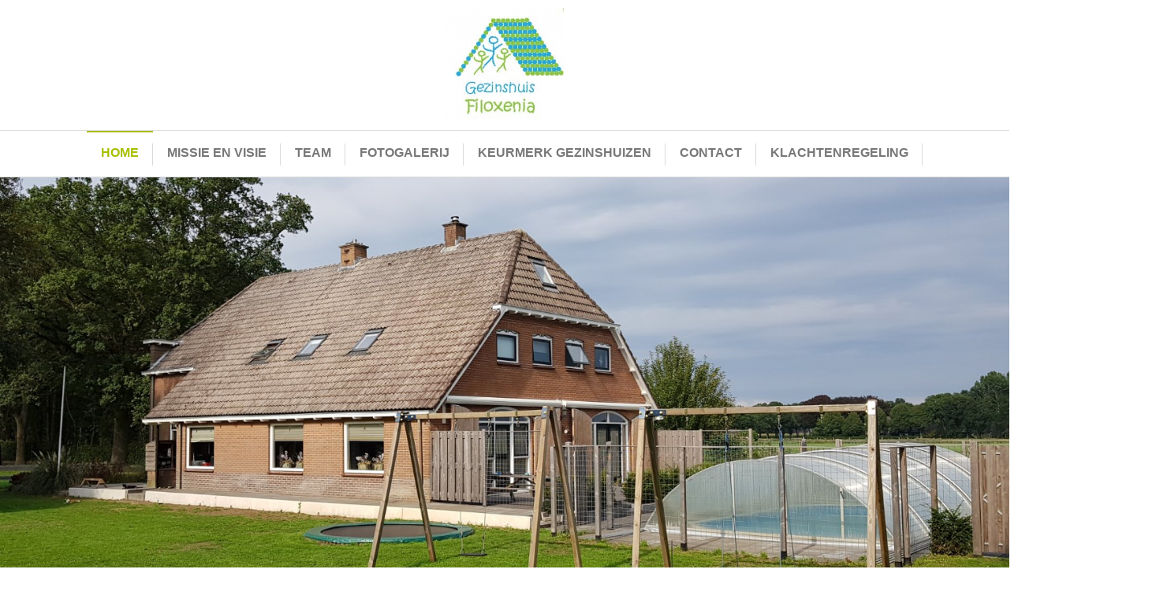

--- FILE ---
content_type: text/html; charset=UTF-8
request_url: https://ghfiloxenia.nl/
body_size: 8635
content:
<!DOCTYPE html>
<html dir="ltr" lang="nl-NL">
<head>
    <meta charset="UTF-8" />
    
    <link rel="pingback" href="https://ghfiloxenia.nl/xmlrpc.php" />
    <script>
    var themeHasJQuery = !!window.jQuery;
</script>
<script src="https://ghfiloxenia.nl/wp-content/themes/Gezinshuis_180221_1/jquery.js?ver=1.0.632"></script>
<script>
    window._$ = jQuery.noConflict(themeHasJQuery);
</script>
    <meta name="viewport" content="width=device-width, initial-scale=1.0">
<!--[if lte IE 9]>
<link rel="stylesheet" type="text/css" href="https://ghfiloxenia.nl/wp-content/themes/Gezinshuis_180221_1/layout.ie.css" />
<script src="https://ghfiloxenia.nl/wp-content/themes/Gezinshuis_180221_1/layout.ie.js"></script>
<![endif]-->
<script src="https://ghfiloxenia.nl/wp-content/themes/Gezinshuis_180221_1/layout.core.js"></script>
<script src="https://ghfiloxenia.nl/wp-content/themes/Gezinshuis_180221_1/CloudZoom.js?ver=1.0.632" type="text/javascript"></script>
    
    <meta name='robots' content='index, follow, max-image-preview:large, max-snippet:-1, max-video-preview:-1' />

	<!-- This site is optimized with the Yoast SEO plugin v26.7 - https://yoast.com/wordpress/plugins/seo/ -->
	<title>Gezinshuis Filoxenia -</title>
	<link rel="canonical" href="https://ghfiloxenia.nl/" />
	<meta property="og:locale" content="nl_NL" />
	<meta property="og:type" content="website" />
	<meta property="og:title" content="Gezinshuis Filoxenia" />
	<meta property="og:url" content="https://ghfiloxenia.nl/" />
	<meta property="og:site_name" content="Gezinshuis Filoxenia" />
	<meta name="twitter:card" content="summary_large_image" />
	<script type="application/ld+json" class="yoast-schema-graph">{"@context":"https://schema.org","@graph":[{"@type":"CollectionPage","@id":"https://ghfiloxenia.nl/","url":"https://ghfiloxenia.nl/","name":"Gezinshuis Filoxenia -","isPartOf":{"@id":"https://ghfiloxenia.nl/#website"},"breadcrumb":{"@id":"https://ghfiloxenia.nl/#breadcrumb"},"inLanguage":"nl-NL"},{"@type":"BreadcrumbList","@id":"https://ghfiloxenia.nl/#breadcrumb","itemListElement":[{"@type":"ListItem","position":1,"name":"Home"}]},{"@type":"WebSite","@id":"https://ghfiloxenia.nl/#website","url":"https://ghfiloxenia.nl/","name":"Gezinshuis Filoxenia","description":"","potentialAction":[{"@type":"SearchAction","target":{"@type":"EntryPoint","urlTemplate":"https://ghfiloxenia.nl/?s={search_term_string}"},"query-input":{"@type":"PropertyValueSpecification","valueRequired":true,"valueName":"search_term_string"}}],"inLanguage":"nl-NL"}]}</script>
	<!-- / Yoast SEO plugin. -->


<link rel="alternate" type="application/rss+xml" title="Gezinshuis Filoxenia &raquo; feed" href="https://ghfiloxenia.nl/feed/" />
<link rel="alternate" type="application/rss+xml" title="Gezinshuis Filoxenia &raquo; reacties feed" href="https://ghfiloxenia.nl/comments/feed/" />
<style id='wp-img-auto-sizes-contain-inline-css' type='text/css'>
img:is([sizes=auto i],[sizes^="auto," i]){contain-intrinsic-size:3000px 1500px}
/*# sourceURL=wp-img-auto-sizes-contain-inline-css */
</style>
<style id='wp-emoji-styles-inline-css' type='text/css'>

	img.wp-smiley, img.emoji {
		display: inline !important;
		border: none !important;
		box-shadow: none !important;
		height: 1em !important;
		width: 1em !important;
		margin: 0 0.07em !important;
		vertical-align: -0.1em !important;
		background: none !important;
		padding: 0 !important;
	}
/*# sourceURL=wp-emoji-styles-inline-css */
</style>
<style id='wp-block-library-inline-css' type='text/css'>
:root{--wp-block-synced-color:#7a00df;--wp-block-synced-color--rgb:122,0,223;--wp-bound-block-color:var(--wp-block-synced-color);--wp-editor-canvas-background:#ddd;--wp-admin-theme-color:#007cba;--wp-admin-theme-color--rgb:0,124,186;--wp-admin-theme-color-darker-10:#006ba1;--wp-admin-theme-color-darker-10--rgb:0,107,160.5;--wp-admin-theme-color-darker-20:#005a87;--wp-admin-theme-color-darker-20--rgb:0,90,135;--wp-admin-border-width-focus:2px}@media (min-resolution:192dpi){:root{--wp-admin-border-width-focus:1.5px}}.wp-element-button{cursor:pointer}:root .has-very-light-gray-background-color{background-color:#eee}:root .has-very-dark-gray-background-color{background-color:#313131}:root .has-very-light-gray-color{color:#eee}:root .has-very-dark-gray-color{color:#313131}:root .has-vivid-green-cyan-to-vivid-cyan-blue-gradient-background{background:linear-gradient(135deg,#00d084,#0693e3)}:root .has-purple-crush-gradient-background{background:linear-gradient(135deg,#34e2e4,#4721fb 50%,#ab1dfe)}:root .has-hazy-dawn-gradient-background{background:linear-gradient(135deg,#faaca8,#dad0ec)}:root .has-subdued-olive-gradient-background{background:linear-gradient(135deg,#fafae1,#67a671)}:root .has-atomic-cream-gradient-background{background:linear-gradient(135deg,#fdd79a,#004a59)}:root .has-nightshade-gradient-background{background:linear-gradient(135deg,#330968,#31cdcf)}:root .has-midnight-gradient-background{background:linear-gradient(135deg,#020381,#2874fc)}:root{--wp--preset--font-size--normal:16px;--wp--preset--font-size--huge:42px}.has-regular-font-size{font-size:1em}.has-larger-font-size{font-size:2.625em}.has-normal-font-size{font-size:var(--wp--preset--font-size--normal)}.has-huge-font-size{font-size:var(--wp--preset--font-size--huge)}.has-text-align-center{text-align:center}.has-text-align-left{text-align:left}.has-text-align-right{text-align:right}.has-fit-text{white-space:nowrap!important}#end-resizable-editor-section{display:none}.aligncenter{clear:both}.items-justified-left{justify-content:flex-start}.items-justified-center{justify-content:center}.items-justified-right{justify-content:flex-end}.items-justified-space-between{justify-content:space-between}.screen-reader-text{border:0;clip-path:inset(50%);height:1px;margin:-1px;overflow:hidden;padding:0;position:absolute;width:1px;word-wrap:normal!important}.screen-reader-text:focus{background-color:#ddd;clip-path:none;color:#444;display:block;font-size:1em;height:auto;left:5px;line-height:normal;padding:15px 23px 14px;text-decoration:none;top:5px;width:auto;z-index:100000}html :where(.has-border-color){border-style:solid}html :where([style*=border-top-color]){border-top-style:solid}html :where([style*=border-right-color]){border-right-style:solid}html :where([style*=border-bottom-color]){border-bottom-style:solid}html :where([style*=border-left-color]){border-left-style:solid}html :where([style*=border-width]){border-style:solid}html :where([style*=border-top-width]){border-top-style:solid}html :where([style*=border-right-width]){border-right-style:solid}html :where([style*=border-bottom-width]){border-bottom-style:solid}html :where([style*=border-left-width]){border-left-style:solid}html :where(img[class*=wp-image-]){height:auto;max-width:100%}:where(figure){margin:0 0 1em}html :where(.is-position-sticky){--wp-admin--admin-bar--position-offset:var(--wp-admin--admin-bar--height,0px)}@media screen and (max-width:600px){html :where(.is-position-sticky){--wp-admin--admin-bar--position-offset:0px}}

/*# sourceURL=wp-block-library-inline-css */
</style><style id='global-styles-inline-css' type='text/css'>
:root{--wp--preset--aspect-ratio--square: 1;--wp--preset--aspect-ratio--4-3: 4/3;--wp--preset--aspect-ratio--3-4: 3/4;--wp--preset--aspect-ratio--3-2: 3/2;--wp--preset--aspect-ratio--2-3: 2/3;--wp--preset--aspect-ratio--16-9: 16/9;--wp--preset--aspect-ratio--9-16: 9/16;--wp--preset--color--black: #000000;--wp--preset--color--cyan-bluish-gray: #abb8c3;--wp--preset--color--white: #ffffff;--wp--preset--color--pale-pink: #f78da7;--wp--preset--color--vivid-red: #cf2e2e;--wp--preset--color--luminous-vivid-orange: #ff6900;--wp--preset--color--luminous-vivid-amber: #fcb900;--wp--preset--color--light-green-cyan: #7bdcb5;--wp--preset--color--vivid-green-cyan: #00d084;--wp--preset--color--pale-cyan-blue: #8ed1fc;--wp--preset--color--vivid-cyan-blue: #0693e3;--wp--preset--color--vivid-purple: #9b51e0;--wp--preset--gradient--vivid-cyan-blue-to-vivid-purple: linear-gradient(135deg,rgb(6,147,227) 0%,rgb(155,81,224) 100%);--wp--preset--gradient--light-green-cyan-to-vivid-green-cyan: linear-gradient(135deg,rgb(122,220,180) 0%,rgb(0,208,130) 100%);--wp--preset--gradient--luminous-vivid-amber-to-luminous-vivid-orange: linear-gradient(135deg,rgb(252,185,0) 0%,rgb(255,105,0) 100%);--wp--preset--gradient--luminous-vivid-orange-to-vivid-red: linear-gradient(135deg,rgb(255,105,0) 0%,rgb(207,46,46) 100%);--wp--preset--gradient--very-light-gray-to-cyan-bluish-gray: linear-gradient(135deg,rgb(238,238,238) 0%,rgb(169,184,195) 100%);--wp--preset--gradient--cool-to-warm-spectrum: linear-gradient(135deg,rgb(74,234,220) 0%,rgb(151,120,209) 20%,rgb(207,42,186) 40%,rgb(238,44,130) 60%,rgb(251,105,98) 80%,rgb(254,248,76) 100%);--wp--preset--gradient--blush-light-purple: linear-gradient(135deg,rgb(255,206,236) 0%,rgb(152,150,240) 100%);--wp--preset--gradient--blush-bordeaux: linear-gradient(135deg,rgb(254,205,165) 0%,rgb(254,45,45) 50%,rgb(107,0,62) 100%);--wp--preset--gradient--luminous-dusk: linear-gradient(135deg,rgb(255,203,112) 0%,rgb(199,81,192) 50%,rgb(65,88,208) 100%);--wp--preset--gradient--pale-ocean: linear-gradient(135deg,rgb(255,245,203) 0%,rgb(182,227,212) 50%,rgb(51,167,181) 100%);--wp--preset--gradient--electric-grass: linear-gradient(135deg,rgb(202,248,128) 0%,rgb(113,206,126) 100%);--wp--preset--gradient--midnight: linear-gradient(135deg,rgb(2,3,129) 0%,rgb(40,116,252) 100%);--wp--preset--font-size--small: 13px;--wp--preset--font-size--medium: 20px;--wp--preset--font-size--large: 36px;--wp--preset--font-size--x-large: 42px;--wp--preset--spacing--20: 0.44rem;--wp--preset--spacing--30: 0.67rem;--wp--preset--spacing--40: 1rem;--wp--preset--spacing--50: 1.5rem;--wp--preset--spacing--60: 2.25rem;--wp--preset--spacing--70: 3.38rem;--wp--preset--spacing--80: 5.06rem;--wp--preset--shadow--natural: 6px 6px 9px rgba(0, 0, 0, 0.2);--wp--preset--shadow--deep: 12px 12px 50px rgba(0, 0, 0, 0.4);--wp--preset--shadow--sharp: 6px 6px 0px rgba(0, 0, 0, 0.2);--wp--preset--shadow--outlined: 6px 6px 0px -3px rgb(255, 255, 255), 6px 6px rgb(0, 0, 0);--wp--preset--shadow--crisp: 6px 6px 0px rgb(0, 0, 0);}:where(.is-layout-flex){gap: 0.5em;}:where(.is-layout-grid){gap: 0.5em;}body .is-layout-flex{display: flex;}.is-layout-flex{flex-wrap: wrap;align-items: center;}.is-layout-flex > :is(*, div){margin: 0;}body .is-layout-grid{display: grid;}.is-layout-grid > :is(*, div){margin: 0;}:where(.wp-block-columns.is-layout-flex){gap: 2em;}:where(.wp-block-columns.is-layout-grid){gap: 2em;}:where(.wp-block-post-template.is-layout-flex){gap: 1.25em;}:where(.wp-block-post-template.is-layout-grid){gap: 1.25em;}.has-black-color{color: var(--wp--preset--color--black) !important;}.has-cyan-bluish-gray-color{color: var(--wp--preset--color--cyan-bluish-gray) !important;}.has-white-color{color: var(--wp--preset--color--white) !important;}.has-pale-pink-color{color: var(--wp--preset--color--pale-pink) !important;}.has-vivid-red-color{color: var(--wp--preset--color--vivid-red) !important;}.has-luminous-vivid-orange-color{color: var(--wp--preset--color--luminous-vivid-orange) !important;}.has-luminous-vivid-amber-color{color: var(--wp--preset--color--luminous-vivid-amber) !important;}.has-light-green-cyan-color{color: var(--wp--preset--color--light-green-cyan) !important;}.has-vivid-green-cyan-color{color: var(--wp--preset--color--vivid-green-cyan) !important;}.has-pale-cyan-blue-color{color: var(--wp--preset--color--pale-cyan-blue) !important;}.has-vivid-cyan-blue-color{color: var(--wp--preset--color--vivid-cyan-blue) !important;}.has-vivid-purple-color{color: var(--wp--preset--color--vivid-purple) !important;}.has-black-background-color{background-color: var(--wp--preset--color--black) !important;}.has-cyan-bluish-gray-background-color{background-color: var(--wp--preset--color--cyan-bluish-gray) !important;}.has-white-background-color{background-color: var(--wp--preset--color--white) !important;}.has-pale-pink-background-color{background-color: var(--wp--preset--color--pale-pink) !important;}.has-vivid-red-background-color{background-color: var(--wp--preset--color--vivid-red) !important;}.has-luminous-vivid-orange-background-color{background-color: var(--wp--preset--color--luminous-vivid-orange) !important;}.has-luminous-vivid-amber-background-color{background-color: var(--wp--preset--color--luminous-vivid-amber) !important;}.has-light-green-cyan-background-color{background-color: var(--wp--preset--color--light-green-cyan) !important;}.has-vivid-green-cyan-background-color{background-color: var(--wp--preset--color--vivid-green-cyan) !important;}.has-pale-cyan-blue-background-color{background-color: var(--wp--preset--color--pale-cyan-blue) !important;}.has-vivid-cyan-blue-background-color{background-color: var(--wp--preset--color--vivid-cyan-blue) !important;}.has-vivid-purple-background-color{background-color: var(--wp--preset--color--vivid-purple) !important;}.has-black-border-color{border-color: var(--wp--preset--color--black) !important;}.has-cyan-bluish-gray-border-color{border-color: var(--wp--preset--color--cyan-bluish-gray) !important;}.has-white-border-color{border-color: var(--wp--preset--color--white) !important;}.has-pale-pink-border-color{border-color: var(--wp--preset--color--pale-pink) !important;}.has-vivid-red-border-color{border-color: var(--wp--preset--color--vivid-red) !important;}.has-luminous-vivid-orange-border-color{border-color: var(--wp--preset--color--luminous-vivid-orange) !important;}.has-luminous-vivid-amber-border-color{border-color: var(--wp--preset--color--luminous-vivid-amber) !important;}.has-light-green-cyan-border-color{border-color: var(--wp--preset--color--light-green-cyan) !important;}.has-vivid-green-cyan-border-color{border-color: var(--wp--preset--color--vivid-green-cyan) !important;}.has-pale-cyan-blue-border-color{border-color: var(--wp--preset--color--pale-cyan-blue) !important;}.has-vivid-cyan-blue-border-color{border-color: var(--wp--preset--color--vivid-cyan-blue) !important;}.has-vivid-purple-border-color{border-color: var(--wp--preset--color--vivid-purple) !important;}.has-vivid-cyan-blue-to-vivid-purple-gradient-background{background: var(--wp--preset--gradient--vivid-cyan-blue-to-vivid-purple) !important;}.has-light-green-cyan-to-vivid-green-cyan-gradient-background{background: var(--wp--preset--gradient--light-green-cyan-to-vivid-green-cyan) !important;}.has-luminous-vivid-amber-to-luminous-vivid-orange-gradient-background{background: var(--wp--preset--gradient--luminous-vivid-amber-to-luminous-vivid-orange) !important;}.has-luminous-vivid-orange-to-vivid-red-gradient-background{background: var(--wp--preset--gradient--luminous-vivid-orange-to-vivid-red) !important;}.has-very-light-gray-to-cyan-bluish-gray-gradient-background{background: var(--wp--preset--gradient--very-light-gray-to-cyan-bluish-gray) !important;}.has-cool-to-warm-spectrum-gradient-background{background: var(--wp--preset--gradient--cool-to-warm-spectrum) !important;}.has-blush-light-purple-gradient-background{background: var(--wp--preset--gradient--blush-light-purple) !important;}.has-blush-bordeaux-gradient-background{background: var(--wp--preset--gradient--blush-bordeaux) !important;}.has-luminous-dusk-gradient-background{background: var(--wp--preset--gradient--luminous-dusk) !important;}.has-pale-ocean-gradient-background{background: var(--wp--preset--gradient--pale-ocean) !important;}.has-electric-grass-gradient-background{background: var(--wp--preset--gradient--electric-grass) !important;}.has-midnight-gradient-background{background: var(--wp--preset--gradient--midnight) !important;}.has-small-font-size{font-size: var(--wp--preset--font-size--small) !important;}.has-medium-font-size{font-size: var(--wp--preset--font-size--medium) !important;}.has-large-font-size{font-size: var(--wp--preset--font-size--large) !important;}.has-x-large-font-size{font-size: var(--wp--preset--font-size--x-large) !important;}
/*# sourceURL=global-styles-inline-css */
</style>

<style id='classic-theme-styles-inline-css' type='text/css'>
/*! This file is auto-generated */
.wp-block-button__link{color:#fff;background-color:#32373c;border-radius:9999px;box-shadow:none;text-decoration:none;padding:calc(.667em + 2px) calc(1.333em + 2px);font-size:1.125em}.wp-block-file__button{background:#32373c;color:#fff;text-decoration:none}
/*# sourceURL=/wp-includes/css/classic-themes.min.css */
</style>
<link rel='stylesheet' id='crellyslider.min-css' href='https://ghfiloxenia.nl/wp-content/plugins/crelly-slider/css/crellyslider.min.css?ver=1.4.7' type='text/css' media='all' />
<link rel='stylesheet' id='theme-bootstrap-css' href='//ghfiloxenia.nl/wp-content/themes/Gezinshuis_180221_1/bootstrap.css?ver=1.0.632' type='text/css' media='all' />
<link rel='stylesheet' id='theme-style-css' href='//ghfiloxenia.nl/wp-content/themes/Gezinshuis_180221_1/style.css?ver=1.0.632' type='text/css' media='all' />
<script type="text/javascript" src="https://ghfiloxenia.nl/wp-includes/js/jquery/jquery.min.js?ver=3.7.1" id="jquery-core-js"></script>
<script type="text/javascript" src="https://ghfiloxenia.nl/wp-includes/js/jquery/jquery-migrate.min.js?ver=3.4.1" id="jquery-migrate-js"></script>
<script type="text/javascript" src="https://ghfiloxenia.nl/wp-includes/js/jquery/ui/core.min.js?ver=1.13.3" id="jquery-ui-core-js"></script>
<script type="text/javascript" src="https://ghfiloxenia.nl/wp-content/plugins/crelly-slider/js/jquery.crellyslider.min.js?ver=1.4.7" id="jquery.crellyslider.min-js"></script>
<script type="text/javascript" src="//ghfiloxenia.nl/wp-content/themes/Gezinshuis_180221_1/bootstrap.min.js?ver=1.0.632" id="theme-bootstrap-js"></script>
<script type="text/javascript" src="//ghfiloxenia.nl/wp-content/themes/Gezinshuis_180221_1/script.js?ver=1.0.632" id="theme-script-js"></script>
<link rel="https://api.w.org/" href="https://ghfiloxenia.nl/wp-json/" /><link rel="EditURI" type="application/rsd+xml" title="RSD" href="https://ghfiloxenia.nl/xmlrpc.php?rsd" />
<script>window.wpJQuery = window.jQuery;</script>    
</head>
<body class="home blog wp-theme-Gezinshuis_180221_1  hfeed bootstrap bd-body-1 bd-homepage bd-pagebackground bd-margins">
<header class=" bd-headerarea-1 bd-margins">
        <section class=" bd-section-8 bd-tagstyles" id="section3" data-section-title="Simple Header">
    <div class="bd-container-inner bd-margins clearfix">
        
<a class=" bd-logo-3" href="">
<img class=" bd-imagestyles" src="https://ghfiloxenia.nl/wp-content/themes/Gezinshuis_180221_1/images/720a8d5abb5724c1216a24f5e9d80b52_Gezinshuis.jpg" alt="Gezinshuis Filoxenia">
</a>
    </div>
</section>
	
		<section class=" bd-section-21 bd-page-width bd-tagstyles " id="section21" data-section-title="Section">
    <div class="bd-container-inner bd-margins clearfix">
            <div data-affix
     data-offset=""
     data-fix-at-screen="top"
     data-clip-at-control="top"
     
 data-enable-lg
     
 data-enable-md
     
 data-enable-sm
     
     class=" bd-affix-1 bd-no-margins bd-margins ">
    <nav class=" bd-hmenu-3 bd-page-width  "  data-responsive-menu="true" data-responsive-levels="expand on click" data-responsive-type="" data-offcanvas-delay="0ms" data-offcanvas-duration="700ms" data-offcanvas-timing-function="ease">
        
            <div class=" bd-menuoverlay-28 bd-menu-overlay"></div>
            <div class=" bd-responsivemenu-2 collapse-button">
    <div class="bd-container-inner">
        <div class="bd-menuitem-7 ">
            <a  data-toggle="collapse"
                data-target=".bd-hmenu-3 .collapse-button + .navbar-collapse"
                href="#" onclick="return false;">
                    <span>Menu</span>
            </a>
        </div>
    </div>
</div>
            <div class="navbar-collapse collapse ">
        
        <div class=" bd-horizontalmenu-1 clearfix">
            <div class="bd-container-inner">
            
            
<ul class=" bd-menu-1 nav nav-pills nav-center">
    <li class=" bd-menuitem-1 bd-toplevel-item ">
    <a class=" active"  href="https://ghfiloxenia.nl/">
        <span>
            Home        </span>
    </a>    </li>
    
<li class=" bd-menuitem-1 bd-toplevel-item ">
    <a class=" "  href="https://ghfiloxenia.nl/missie/">
        <span>
            Missie en visie        </span>
    </a>    </li>
    
<li class=" bd-menuitem-1 bd-toplevel-item ">
    <a class=" "  href="https://ghfiloxenia.nl/medewerkers/">
        <span>
            Team        </span>
    </a>    </li>
    
<li class=" bd-menuitem-1 bd-toplevel-item ">
    <a class=" "  href="https://ghfiloxenia.nl/slider/">
        <span>
            Fotogalerij        </span>
    </a>    </li>
    
<li class=" bd-menuitem-1 bd-toplevel-item ">
    <a class=" "  href="https://ghfiloxenia.nl/keurmerk-gezinshuizen/">
        <span>
            Keurmerk Gezinshuizen        </span>
    </a>    </li>
    
<li class=" bd-menuitem-1 bd-toplevel-item ">
    <a class=" "  href="https://ghfiloxenia.nl/contact/">
        <span>
            Contact        </span>
    </a>    </li>
    
<li class=" bd-menuitem-1 bd-toplevel-item ">
    <a class=" "  href="https://ghfiloxenia.nl/klachtenregeling/">
        <span>
            Klachtenregeling        </span>
    </a>    </li>
    
</ul>            
            </div>
        </div>
        

        <div class="bd-menu-close-icon">
    <a href="#" class="bd-icon  bd-icon-33"></a>
</div>

        
            </div>
    </nav>
    </div>
    </div>
</section>
</header>
	
		<section class=" bd-section-12 bd-page-width bd-tagstyles " id="section12" data-section-title="Section">
    <div class="bd-container-inner bd-margins clearfix">
        
    </div>
</section>
	
		<section class=" bd-section-13 bd-tagstyles" id="section4" data-section-title="Centered Simple">
    <div class="bd-container-inner bd-margins clearfix">
        <div class=" bd-layoutbox-3 bd-no-margins clearfix">
    <div class="bd-container-inner">
        <h1 class=" bd-textblock-3 bd-content-element">
    Over Ons</h1>
	
		<div class=" bd-spacer-2 clearfix"></div>
	
		<p class=" bd-textblock-8 bd-content-element">
    <!--[if gte mso 9]>
 
  
 
<![endif]-->
<br>Welkom op de site van
gezinshuis Filoxenia. Hier wonen Jan en Bertilia Nijman (gezinshuisouders)
samen met acht jeugdigen die om verschillende redenen niet meer thuis of in een
pleeggezin kunnen wonen. Gezinshuis Filoxenia is een gezinssituatie met
gezinshuisouders die een vaste basis en professionele begeleiding bieden. Waar
mogelijk werken we met de jeugdigen aan zelfstandigheid. We vergroten hun
zelfvertrouwen en gaan bij elke jeugdige op zoek naar hun talenten. Wij als
gezinshuisouders bieden de jeugdigen veiligheid en stabiliteit, waardoor ze
zich kunnen ontwikkelen en waardoor ze positieve ervaringen op kunnen doen.

&nbsp;&nbsp;<br>&nbsp;In 2012 zijn we verhuisd
naar deze prachtige woonboerderij, waardoor we de mogelijkheid kregen meer
jeugdigen op te nemen. Deze plek biedt de jeugdigen binnen en buiten veel
speelruimte en dat is iets wat wij erg belangrijk vinden. De tuin is zodanig
ingericht dat er ruim voldoende mogelijkheden voor de jeugdigen zijn om te
spelen.&nbsp;&nbsp;<!--EndFragment--></p>
	
		<div class=" bd-spacer-5 clearfix"></div>
    </div>
</div>
    </div>
</section>
			
		<section class=" bd-section-11 bd-tagstyles" id="section11" data-section-title="Section">
    <div class="bd-container-inner bd-margins clearfix">
        
    </div>
</section>
	
		<div class="bd-containereffect-1 container-effect container ">
<h1 class=" bd-textblock-52  bd-content-element">
    Wie zijn we?</h1>
</div>
	
		<div class="bd-containereffect-2 container-effect container "><section class=" bd-section-22 bd-tagstyles " id="section4" data-section-title="Four Columns With Header">
    <div class="bd-container-inner bd-margins clearfix">
        <div class=" bd-layoutcontainer-12 bd-columns bd-no-margins">
    <div class="bd-container-inner">
        <div class="container-fluid">
            <div class="row 
 bd-row-flex 
 bd-row-align-middle">
                <div class=" bd-columnwrapper-22 
 col-sm-6">
    <div class="bd-layoutcolumn-22 bd-column" ><div class="bd-vertical-align-wrapper"><p class=" bd-textblock-49 bd-content-element">
    Wij zijn Jan en Bertilia Nijman, de gezinshuisouders van gezinshuis Filoxenia. We werken al ruim 20 jaar in de hulpverlening en die ervaring zetten we in om meerdere jeugdigen te kunnen helpen. Beide werken we nu fulltime in het gezinshuis. We geloven in de kracht van het gewone leven en betrekken de jeugdigen daar zoveel mogelijk bij.<br style="-webkit-font-smoothing: antialiased;"><br style="-webkit-font-smoothing: antialiased;"><b style="-webkit-font-smoothing: antialiased;">Jan</b>&nbsp;was hiervoor werkzaam als rijinstructeur. Hij begeleidde daar vaak de jongeren die meer aandacht nodig hadden. Jan vindt het leuk om samen met de jeugdigen dingen te ondernemen en ze hierbij te stimuleren tot ontwikkeling. Samen met de jeugdigen gaat hij in de tuin werken, voor de dieren zorgen, klussen, voetballen, fietsen of hardlopen. Jan vindt het een uitdaging om jeugdigen met verschillende achtergronden en problematieken deel uit te laten maken van het gezin.&nbsp;<br style="-webkit-font-smoothing: antialiased;"><br style="-webkit-font-smoothing: antialiased;"><b style="-webkit-font-smoothing: antialiased;">Bertilia</b>&nbsp;was hiervoor werkzaam als pedagogisch medewerker op een 24-uurs behandelgroep voor kinderen tussen de 6 en 12 jaar met diverse problematiek. Bertilia geniet ervan om samen met de jeugdigen een spel te doen. Voorbeelden hiervan zijn een gezelschapsspel, buitenspelletjes, speurtochten, verstoppertje en fanatiek gamen. Bertilia voert regelmatig gesprekjes met de jeugdigen. Soms omdat ze ergens tegenaan lopen en vaak om te horen hoe het met ze gaat.<br></p></div></div>
</div>
	
		<div class=" bd-columnwrapper-52 
 col-sm-6">
    <div class="bd-layoutcolumn-52 bd-column" ><div class="bd-vertical-align-wrapper">
	
		<img class="bd-imagelink-3 bd-own-margins bd-imagestyles-21   "  src="https://ghfiloxenia.nl/wp-content/themes/Gezinshuis_180221_1/images/cb3c46d89e37996912d5a10db9637427_028FamilieNijman_JuliantienFotografieJJF06924.jpg"></div></div>
</div>
            </div>
        </div>
    </div>
</div>
    </div>
</section></div>
	
		
		<section class=" bd-section-16 bd-tagstyles" id="section4" data-section-title="Four Columns With Header">
    <div class="bd-container-inner bd-margins clearfix">
        <div class=" bd-layoutcontainer-10 bd-columns bd-no-margins">
    <div class="bd-container-inner">
        <div class="container-fluid">
            <div class="row 
 bd-row-flex 
 bd-row-align-middle">
                <div class=" bd-columnwrapper-25 
 col-lg-12
 col-sm-12">
    <div class="bd-layoutcolumn-25 bd-column" ><div class="bd-vertical-align-wrapper"><h1 class=" bd-textblock-7 bd-content-element">
    Onze Dieren</h1></div></div>
</div>
	
		<div class=" bd-columnwrapper-21 
 col-lg-6
 col-sm-6">
    <div class="bd-layoutcolumn-21 bd-column" ><div class="bd-vertical-align-wrapper"><img class="bd-imagelink-6 bd-own-margins bd-imagestyles-26   "  src="https://ghfiloxenia.nl/wp-content/themes/Gezinshuis_180221_1/images/f89e9c802a1770b18fe06b69deff6b78_Dieren.jpg"></div></div>
</div>
	
		<div class=" bd-columnwrapper-24 
 col-lg-6
 col-sm-6">
    <div class="bd-layoutcolumn-24 bd-column" ><div class="bd-vertical-align-wrapper"><p class=" bd-textblock-5 bd-content-element">
    Op onze woonboerderij wonen ook een heleboel dieren. Wij hebben 2 honden, 3 katten en een aantal kippen. We vinden het belangrijk dat de jeugdigen leren omgaan met dieren. Het verzorgen van huisdieren kan jeugdigen vaardigheden bijbrengen, zoals het nemen van verantwoordelijkheid, opgeruimd zijn, punctualiteit en zelfdiscipline. Deze vaardigheden kunnen thuis en op school goed van pas komen. Jeugdigen ervaren dieren vaak als iemand die ze vertrouwen, het is een onvoorwaardelijke vriend. Ze kunnen er angst, woede, blijdschap en geheimen mee delen, omdat een dier niet oordeelt en niets doorvertelt. Om op een goede manier voor een huisdier te kunnen zorgen, hebben jeugdigen een voorbeeld nodig. We zorgen daarom samen met de jeugdigen voor de dieren.&nbsp;&nbsp;<!--EndFragment--><br></p></div></div>
</div>
            </div>
        </div>
    </div>
</div>
    </div>
</section>
	
		<footer class=" bd-footerarea-1">
            <section class=" bd-section-17 bd-page-width bd-tagstyles " id="section4" data-section-title="One Сolumn">
    <div class="bd-container-inner bd-margins clearfix">
        <div class=" bd-layoutbox-7 bd-no-margins clearfix">
    <div class="bd-container-inner">
        <p class=" bd-textblock-10 bd-no-margins bd-content-element">
    Gezinshuis Filoxenia <br class="Apple-interchange-newline"><!--EndFragment--></p>
    </div>
</div>
	
		<div class=" bd-layoutbox-11 bd-no-margins clearfix">
    <div class="bd-container-inner">
        <p class=" bd-textblock-12 bd-no-margins bd-content-element">
    info@ghfiloxenia.nl / www.ghfiloxenia.nl<br>Website gehost bij&nbsp;<a href="https://www.rscreate.nl">RSCreate</a></p>
    </div>
</div>
    </div>
</section>
	
		
    </footer>
	
		<div data-smooth-scroll data-animation-time="250" class=" bd-smoothscroll-3"><a href="#" class=" bd-backtotop-1 ">
    <span class="bd-icon-67 bd-icon "></span>
</a></div>
<div id="wp-footer">
    <script type="speculationrules">
{"prefetch":[{"source":"document","where":{"and":[{"href_matches":"/*"},{"not":{"href_matches":["/wp-*.php","/wp-admin/*","/wp-content/uploads/*","/wp-content/*","/wp-content/plugins/*","/wp-content/themes/Gezinshuis_180221_1/*","/*\\?(.+)"]}},{"not":{"selector_matches":"a[rel~=\"nofollow\"]"}},{"not":{"selector_matches":".no-prefetch, .no-prefetch a"}}]},"eagerness":"conservative"}]}
</script>
<script id="wp-emoji-settings" type="application/json">
{"baseUrl":"https://s.w.org/images/core/emoji/17.0.2/72x72/","ext":".png","svgUrl":"https://s.w.org/images/core/emoji/17.0.2/svg/","svgExt":".svg","source":{"concatemoji":"https://ghfiloxenia.nl/wp-includes/js/wp-emoji-release.min.js?ver=6.9"}}
</script>
<script type="module">
/* <![CDATA[ */
/*! This file is auto-generated */
const a=JSON.parse(document.getElementById("wp-emoji-settings").textContent),o=(window._wpemojiSettings=a,"wpEmojiSettingsSupports"),s=["flag","emoji"];function i(e){try{var t={supportTests:e,timestamp:(new Date).valueOf()};sessionStorage.setItem(o,JSON.stringify(t))}catch(e){}}function c(e,t,n){e.clearRect(0,0,e.canvas.width,e.canvas.height),e.fillText(t,0,0);t=new Uint32Array(e.getImageData(0,0,e.canvas.width,e.canvas.height).data);e.clearRect(0,0,e.canvas.width,e.canvas.height),e.fillText(n,0,0);const a=new Uint32Array(e.getImageData(0,0,e.canvas.width,e.canvas.height).data);return t.every((e,t)=>e===a[t])}function p(e,t){e.clearRect(0,0,e.canvas.width,e.canvas.height),e.fillText(t,0,0);var n=e.getImageData(16,16,1,1);for(let e=0;e<n.data.length;e++)if(0!==n.data[e])return!1;return!0}function u(e,t,n,a){switch(t){case"flag":return n(e,"\ud83c\udff3\ufe0f\u200d\u26a7\ufe0f","\ud83c\udff3\ufe0f\u200b\u26a7\ufe0f")?!1:!n(e,"\ud83c\udde8\ud83c\uddf6","\ud83c\udde8\u200b\ud83c\uddf6")&&!n(e,"\ud83c\udff4\udb40\udc67\udb40\udc62\udb40\udc65\udb40\udc6e\udb40\udc67\udb40\udc7f","\ud83c\udff4\u200b\udb40\udc67\u200b\udb40\udc62\u200b\udb40\udc65\u200b\udb40\udc6e\u200b\udb40\udc67\u200b\udb40\udc7f");case"emoji":return!a(e,"\ud83e\u1fac8")}return!1}function f(e,t,n,a){let r;const o=(r="undefined"!=typeof WorkerGlobalScope&&self instanceof WorkerGlobalScope?new OffscreenCanvas(300,150):document.createElement("canvas")).getContext("2d",{willReadFrequently:!0}),s=(o.textBaseline="top",o.font="600 32px Arial",{});return e.forEach(e=>{s[e]=t(o,e,n,a)}),s}function r(e){var t=document.createElement("script");t.src=e,t.defer=!0,document.head.appendChild(t)}a.supports={everything:!0,everythingExceptFlag:!0},new Promise(t=>{let n=function(){try{var e=JSON.parse(sessionStorage.getItem(o));if("object"==typeof e&&"number"==typeof e.timestamp&&(new Date).valueOf()<e.timestamp+604800&&"object"==typeof e.supportTests)return e.supportTests}catch(e){}return null}();if(!n){if("undefined"!=typeof Worker&&"undefined"!=typeof OffscreenCanvas&&"undefined"!=typeof URL&&URL.createObjectURL&&"undefined"!=typeof Blob)try{var e="postMessage("+f.toString()+"("+[JSON.stringify(s),u.toString(),c.toString(),p.toString()].join(",")+"));",a=new Blob([e],{type:"text/javascript"});const r=new Worker(URL.createObjectURL(a),{name:"wpTestEmojiSupports"});return void(r.onmessage=e=>{i(n=e.data),r.terminate(),t(n)})}catch(e){}i(n=f(s,u,c,p))}t(n)}).then(e=>{for(const n in e)a.supports[n]=e[n],a.supports.everything=a.supports.everything&&a.supports[n],"flag"!==n&&(a.supports.everythingExceptFlag=a.supports.everythingExceptFlag&&a.supports[n]);var t;a.supports.everythingExceptFlag=a.supports.everythingExceptFlag&&!a.supports.flag,a.supports.everything||((t=a.source||{}).concatemoji?r(t.concatemoji):t.wpemoji&&t.twemoji&&(r(t.twemoji),r(t.wpemoji)))});
//# sourceURL=https://ghfiloxenia.nl/wp-includes/js/wp-emoji-loader.min.js
/* ]]> */
</script>
    <!-- 39 queries. 0,325 seconds. -->
</div>
</body>
</html>